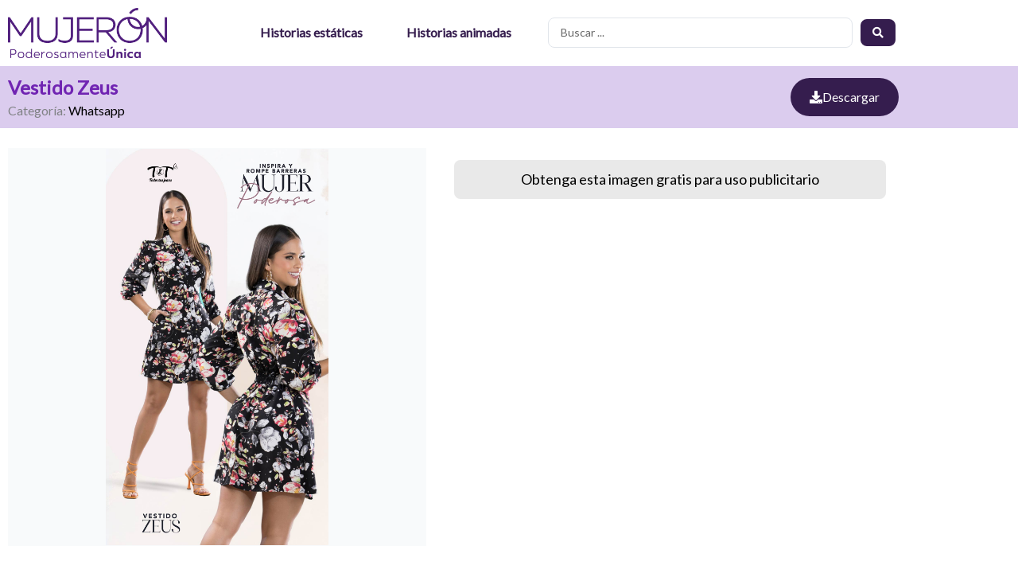

--- FILE ---
content_type: text/css
request_url: https://tiendasmujeron.com/wp-content/uploads/elementor/css/post-1675.css?ver=1768934395
body_size: -54
content:
.elementor-1675 .elementor-element.elementor-element-9a3b691 .elementor-repeater-item-e66ff38.jet-parallax-section__layout .jet-parallax-section__image{background-size:auto;}.elementor-1675 .elementor-element.elementor-element-20da3e2 > .elementor-widget-wrap > .elementor-widget:not(.elementor-widget__width-auto):not(.elementor-widget__width-initial):not(:last-child):not(.elementor-absolute){margin-block-end:0px;}.elementor-1675 .elementor-element.elementor-element-fde3e68 .elementor-cta .elementor-cta__bg, .elementor-1675 .elementor-element.elementor-element-fde3e68 .elementor-cta .elementor-cta__bg-overlay{transition-duration:800ms;}.elementor-1675 .elementor-element.elementor-element-fde3e68 .elementor-cta__content{min-height:340px;text-align:start;}.elementor-1675 .elementor-element.elementor-element-fde3e68 .elementor-cta__title{font-size:16px;color:#02010100;}.elementor-1675 .elementor-element.elementor-element-da2ebbf .elementor-button:hover, .elementor-1675 .elementor-element.elementor-element-da2ebbf .elementor-button:focus{background-color:#AF0000;}.elementor-1675 .elementor-element.elementor-element-da2ebbf .elementor-button-content-wrapper{flex-direction:row;}.elementor-1675 .elementor-element.elementor-element-da2ebbf .elementor-button .elementor-button-content-wrapper{gap:15px;}.elementor-1675 .elementor-element.elementor-element-da2ebbf .elementor-button{border-radius:0px 0px 0px 0px;padding:8px 15px 8px 15px;}.elementor-1675 .elementor-element.elementor-element-9a3b691 > .elementor-container{max-width:250px;}@media(max-width:1024px){.elementor-1675 .elementor-element.elementor-element-fde3e68 .elementor-cta__content{min-height:280px;}}@media(max-width:767px){.elementor-1675 .elementor-element.elementor-element-fde3e68 .elementor-cta__content{min-height:300px;padding:15px 15px 15px 15px;}.elementor-1675 .elementor-element.elementor-element-fde3e68 .elementor-cta__title{font-size:14px;}}